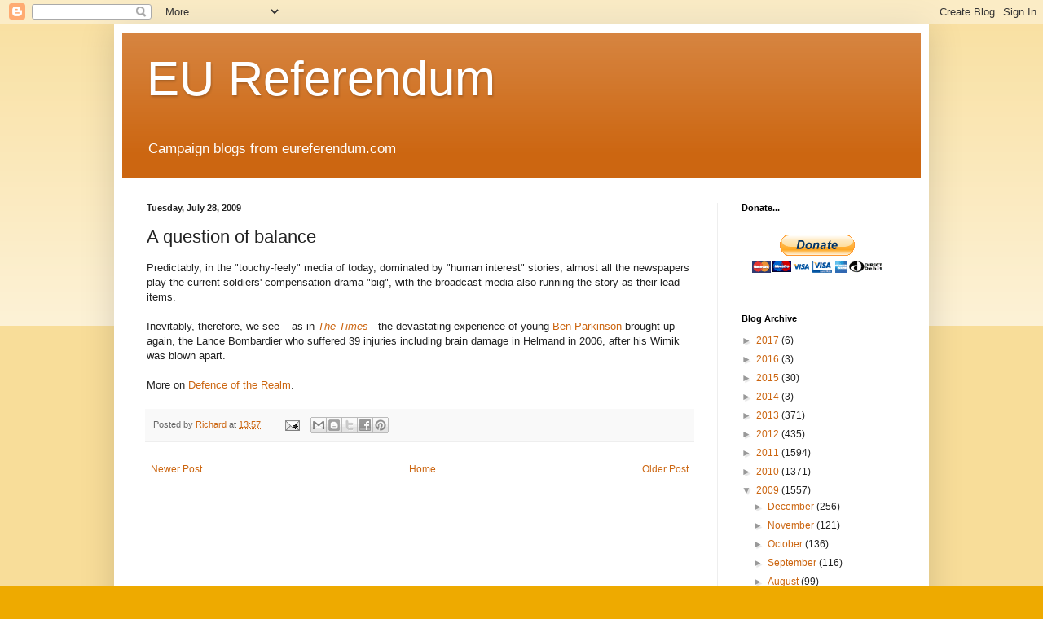

--- FILE ---
content_type: text/html; charset=UTF-8
request_url: https://eureferendum.blogspot.com/b/stats?style=BLACK_TRANSPARENT&timeRange=ALL_TIME&token=APq4FmBy9JQVKYQsULD8S1mQzckUKJ26Goz_GUQ2OEqEaLusBLH2UL5wIOgVeWeA3TEBq_kP_8xsYIiDse7xkfK30nym51ZfGQ
body_size: -15
content:
{"total":21751341,"sparklineOptions":{"backgroundColor":{"fillOpacity":0.1,"fill":"#000000"},"series":[{"areaOpacity":0.3,"color":"#202020"}]},"sparklineData":[[0,8],[1,10],[2,8],[3,15],[4,18],[5,18],[6,68],[7,39],[8,23],[9,12],[10,17],[11,18],[12,12],[13,41],[14,100],[15,75],[16,37],[17,33],[18,40],[19,18],[20,26],[21,10],[22,18],[23,17],[24,45],[25,17],[26,44],[27,13],[28,21],[29,9]],"nextTickMs":5479}